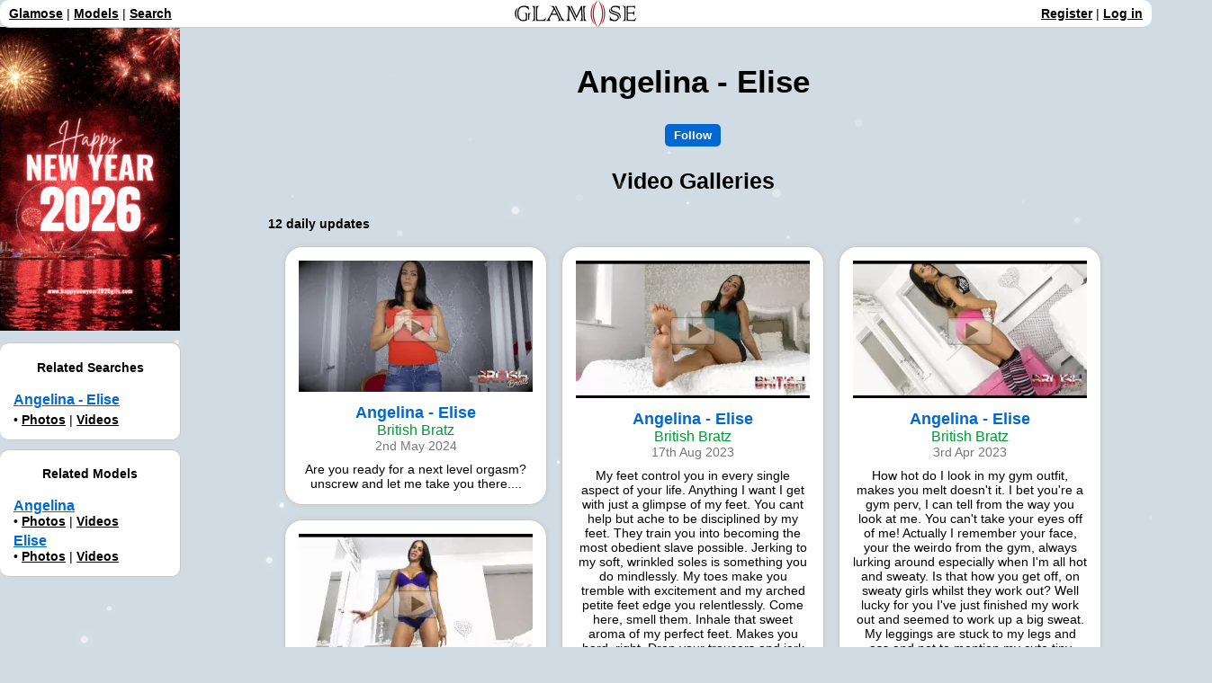

--- FILE ---
content_type: text/html; charset=UTF-8
request_url: https://www.glamose.com/videos/model/Angelina_-_Elise
body_size: 6354
content:
<!DOCTYPE HTML>
<html lang="en">
<head>
<meta http-equiv="Content-Type" content="text/html; charset=utf-8">
<meta name="description" content="Featuring Angelina - Elise at British Bratz and more!">
<meta name="keywords" content="angelina - elise, galleries, british bratz">
<meta name="viewport" content="width=device-width, initial-scale=1">

<meta name="RATING" content="RTA-5042-1996-1400-1577-RTA" /> <!-- RTA Adult Site -->

<title>Angelina - Elise Nude Video Galleries (12) - Glamose</title>
	
<!-- Default favicon (for browsers that don't support media queries in link tags) -->
<link rel="icon" href="/images/favicon.ico" type="image/x-icon">
<!-- Light mode favicon -->
<link rel="icon" href="/images/favicon_light.ico" type="image/x-icon" media="(prefers-color-scheme: light)">
<link rel="icon" href="/images/favicon_light.svg" type="image/svg+xml" media="(prefers-color-scheme: light)">
<!-- Dark mode favicon -->
<link rel="icon" href="/images/favicon_dark.ico" type="image/x-icon" media="(prefers-color-scheme: dark)">
<link rel="icon" href="/images/favicon_dark.svg" type="image/svg+xml" media="(prefers-color-scheme: dark)">
	
<link rel="stylesheet" type="text/css" href="/style.php">

<link rel="alternate" type="application/rss+xml" href="/xml/rss.php?model=Angelina+-+Elise" title="Angelina - Elise Daily Updates - Glamose">

<link rel="next" href="/videos/model/Angelina_-_Elise?start=50">

<style type="text/css">

#body {
	padding-left:260px;
}
	
.snowflake {
  position: absolute;
  width: 10px;
  height: 10px;
  background: linear-gradient(white, white);
  border-radius: 50%;
  filter: drop-shadow(0 0 10px white);
}
</style>

<!-- Global site tag (gtag.js) - Google Analytics -->
<script async src="https://www.googletagmanager.com/gtag/js?id=UA-33341379-1"></script>
<script>
	window.dataLayer = window.dataLayer || [];
	function gtag(){dataLayer.push(arguments);}
	gtag('js', new Date());
  
	gtag('config', 'UA-33341379-1');
</script>

<!-- Google tag (gtag.js) -->
<script async src="https://www.googletagmanager.com/gtag/js?id=G-ZHBXCYBDPG"></script>
<script>
  window.dataLayer = window.dataLayer || [];
  function gtag(){dataLayer.push(arguments);}
  gtag('js', new Date());

  gtag('config', 'G-ZHBXCYBDPG');
</script>
	
<script src="/js/pure-snow.js" defer></script>

</script>
<!---->
</head>
	
<body>	
<div id="snow" data-count="200"></div>
		
<a class="anchor" id="top" style="position:absolute; top:0; left:0"></a>

<div id="top_panel">
<div id="top_left">
<a href="/">Glamose</a> | <a href="/models/">Models</a> | <a href="/search/">Search</a>
</div>

<div id="top_middle">
<picture>
    <source srcset="/images/logos/logo_2024_white_small.png" media="(prefers-color-scheme: dark)">
    <img src="/images/logos/logo_2024_black_small.png">
</picture>
</div>

<div id="top_right">
<a href="/authentication/#register">Register</a> | 
<a href="/authentication/#login">Log in</a>
</div>
</div>

<div id="BackToTop"><a href="#top"><img src="/images/back-to-top.png" width="50" height="50" alt="Back To Top"></a></div>
	
<div id="body">
	




<h1>Angelina - Elise</h1>



<div id="follow">
    <p><a href="/account/subscriptions/?subscribe&amp;model=Angelina_-_Elise"><input name="follow" type="button" value="Follow" class="button"></a></p>
    </div>


<h2>Video Galleries</h2>

<div style="position:relative; padding-bottom:30px;">
<div id="counter">
<strong>12 daily updates</strong>
</div>

</div>

<div id="container">
		<div class="box" style="width:280px;">
		        <div style="position:relative;"><div class="popup"><p><a href="/redirect.php?update_id=262423&site_id=38"><img src="/images/updates/transparent.png" data-src="//cdn.glamose.com/updates/262423.webp" alt="Angelina - Elise at British Bratz | Are you ready for a next level orgasm? unscrew and let me take you there...." width="260" height="146" class="lazyload"><img src="/images/icons/play.png" alt="Play Button" width="50" height="31" style="position:absolute; top:50%; left:50%; margin-top:-15px; margin-left:-25px;"></a></p></div></div>
        <p><strong class="title">Angelina - Elise</strong><br><span class="site">British Bratz</span><br><span class="date">2nd May 2024</span></p>
		<p>Are you ready for a next level orgasm? unscrew and let me take you there....</p>		                </div>
				<div class="box" style="width:280px;">
		        <div style="position:relative;"><div class="popup"><p><a href="/redirect.php?update_id=245521&site_id=38"><img src="/images/updates/transparent.png" data-src="//cdn.glamose.com/updates/245521.webp" alt="Angelina - Elise at British Bratz | My feet control you in every single aspect of your life. Anything I want I get with just a glimpse of my feet. You cant help but ache to be disciplined by my feet. They train you into becoming the most obedient slave possible. Jerking to my soft, wrinkled soles is something you do mindlessly. My toes make you tremble with excitement and my arched petite feet edge you relentlessly. Come here, smell them. Inhale that sweet aroma of my perfect feet. Makes you hard, right. Drop your trousers and jerk your cock for me. Back and forth, tug it for me as I flex my soles, spread my toes and show of my high arches. Wouldn't you love to blow your creamy load all over my barefoot right now. Well next best thing is all over your computer screen as I shove my feet right in your face. Cum for my feet." width="260" height="153" class="lazyload"><img src="/images/icons/play.png" alt="Play Button" width="50" height="31" style="position:absolute; top:50%; left:50%; margin-top:-15px; margin-left:-25px;"></a></p></div></div>
        <p><strong class="title">Angelina - Elise</strong><br><span class="site">British Bratz</span><br><span class="date">17th Aug 2023</span></p>
		<p>My feet control you in every single aspect of your life. Anything I want I get with just a glimpse of my feet. You cant help but ache to be disciplined by my feet. They train you into becoming the most obedient slave possible. Jerking to my soft, wrinkled soles is something you do mindlessly. My toes make you tremble with excitement and my arched petite feet edge you relentlessly. Come here, smell them. Inhale that sweet aroma of my perfect feet. Makes you hard, right. Drop your trousers and jerk your cock for me. Back and forth, tug it for me as I flex my soles, spread my toes and show of my high arches. Wouldn't you love to blow your creamy load all over my barefoot right now. Well next best thing is all over your computer screen as I shove my feet right in your face. Cum for my feet.</p>		                </div>
				<div class="box" style="width:280px;">
		        <div style="position:relative;"><div class="popup"><p><a href="/redirect.php?update_id=243160&site_id=38"><img src="/images/updates/transparent.png" data-src="//cdn.glamose.com/updates/243160.webp" alt="Angelina - Elise at British Bratz | How hot do I look in my gym outfit, makes you melt doesn't it. I bet you're a gym perv, I can tell from the way you look at me. You can't take your eyes off of me! Actually I remember your face, your the weirdo from the gym, always lurking around especially when I'm all hot and sweaty. Is that how you get off, on sweaty girls whilst they work out? Well lucky for you I've just finished my work out and seemed to work up a big sweat. My leggings are stuck to my legs and ass and not to mention my cute tiny thong, can you imagine what that smells like? Oh I bet you can and by the look of that bulge between your legs it excites you doesn't it. Come closer, I want you to smell my stinky armpit as I laugh at how much of a loser you are. I bet you would pay to worship my hot sweaty body. I bet you would do anything to own my stinky work out clothes. You can have them at a very high price then you can worship them properly can't you weirdo." width="260" height="153" class="lazyload"><img src="/images/icons/play.png" alt="Play Button" width="50" height="31" style="position:absolute; top:50%; left:50%; margin-top:-15px; margin-left:-25px;"></a></p></div></div>
        <p><strong class="title">Angelina - Elise</strong><br><span class="site">British Bratz</span><br><span class="date">3rd Apr 2023</span></p>
		<p>How hot do I look in my gym outfit, makes you melt doesn't it. I bet you're a gym perv, I can tell from the way you look at me. You can't take your eyes off of me! Actually I remember your face, your the weirdo from the gym, always lurking around especially when I'm all hot and sweaty. Is that how you get off, on sweaty girls whilst they work out? Well lucky for you I've just finished my work out and seemed to work up a big sweat. My leggings are stuck to my legs and ass and not to mention my cute tiny thong, can you imagine what that smells like? Oh I bet you can and by the look of that bulge between your legs it excites you doesn't it. Come closer, I want you to smell my stinky armpit as I laugh at how much of a loser you are. I bet you would pay to worship my hot sweaty body. I bet you would do anything to own my stinky work out clothes. You can have them at a very high price then you can worship them properly can't you weirdo.</p>		                </div>
				<div class="box" style="width:280px;">
		        <div style="position:relative;"><div class="popup"><p><a href="/redirect.php?update_id=241131&site_id=38"><img src="/images/updates/transparent.png" data-src="//cdn.glamose.com/updates/241131.webp" alt="Angelina - Elise at British Bratz | Hi dweeb, yuk you are so gross and you call yourself a man. That has got to be a joke! I mean, look at you. With your small, pathetic, puny arms you're nothing but a little wimp. I could snap you in two with one hand. Look at my body, look how my muscles tense and glisten to perfection. Don't I just feel you with envy, with shame. As I tower above you, you should feel embarrassed, you should cower and you should be worried. You can only dream of having a body like mine, having that Alpha Goddess stance and aura. You're nothing but a beta-wimp and I would love to kick your ass. Could you imagine how much damage I could cause you, how my strong thighs could wrap tightly around your neck. I bet your fantasising about taking our last breath from between my solid thighs. What a loser, you will sit and drool at my perfect body and beat yourself up for being such a pathetic wimp." width="260" height="153" class="lazyload"><img src="/images/icons/play.png" alt="Play Button" width="50" height="31" style="position:absolute; top:50%; left:50%; margin-top:-15px; margin-left:-25px;"></a></p></div></div>
        <p><strong class="title">Angelina - Elise</strong><br><span class="site">British Bratz</span><br><span class="date">19th Nov 2022</span></p>
		<p>Hi dweeb, yuk you are so gross and you call yourself a man. That has got to be a joke! I mean, look at you. With your small, pathetic, puny arms you're nothing but a little wimp. I could snap you in two with one hand. Look at my body, look how my muscles tense and glisten to perfection. Don't I just feel you with envy, with shame. As I tower above you, you should feel embarrassed, you should cower and you should be worried. You can only dream of having a body like mine, having that Alpha Goddess stance and aura. You're nothing but a beta-wimp and I would love to kick your ass. Could you imagine how much damage I could cause you, how my strong thighs could wrap tightly around your neck. I bet your fantasising about taking our last breath from between my solid thighs. What a loser, you will sit and drool at my perfect body and beat yourself up for being such a pathetic wimp.</p>		                </div>
				<div class="box" style="width:280px;">
		        <div style="position:relative;"><div class="popup"><p><a href="/redirect.php?update_id=234039&site_id=38"><img src="/images/updates/transparent.png" data-src="//cdn.glamose.com/updates/234039.webp" alt="Angelina - Elise at British Bratz | I love pushing you, seeing just how far you would go for my entertainment. Playing with your submissive weaknesses is just too much fun and of course I LOVE money especially your money! So what better way to see you slowly lose it ALL to me than by humiliating you! I want you to buy this clip over and over and over again. Keep buying this SAME clip until you have nothing left, a negative bank balance , in the RED and BROKE. I want to see you slowly but surely lose your money to me. Receiving clip order after order in my mail box knowing you are just adding to account brings a huge smile to my bratty greedy self and that's what you want right? To make me happy, to make me RICH. Good...so get to work and purchase this clip multiple times. This is your chance to shine and impress me. Get clicking." width="260" height="153" class="lazyload"><img src="/images/icons/play.png" alt="Play Button" width="50" height="31" style="position:absolute; top:50%; left:50%; margin-top:-15px; margin-left:-25px;"></a></p></div></div>
        <p><strong class="title">Angelina - Elise</strong><br><span class="site">British Bratz</span><br><span class="date">3rd Nov 2021</span></p>
		<p>I love pushing you, seeing just how far you would go for my entertainment. Playing with your submissive weaknesses is just too much fun and of course I LOVE money especially your money! So what better way to see you slowly lose it ALL to me than by humiliating you! I want you to buy this clip over and over and over again. Keep buying this SAME clip until you have nothing left, a negative bank balance , in the RED and BROKE. I want to see you slowly but surely lose your money to me. Receiving clip order after order in my mail box knowing you are just adding to account brings a huge smile to my bratty greedy self and that's what you want right? To make me happy, to make me RICH. Good...so get to work and purchase this clip multiple times. This is your chance to shine and impress me. Get clicking.</p>		                </div>
				<div class="box" style="width:280px;">
		        <div style="position:relative;"><div class="popup"><p><a href="/redirect.php?update_id=232750&site_id=38"><img src="/images/updates/transparent.png" data-src="//cdn.glamose.com/updates/232750.webp" alt="Angelina - Elise at British Bratz | I hate your ugly face and so you should you. I want you to degrade yourself, cum to the point of zero self worth that you cover your whole entire face in hot, salty gross cum for my amusement. You have no control over your actions when I muddle with your weakened mind, I encourage you to self humiliate, I tease you to the point of no return and you are so desperate to please anything I demand you do." width="260" height="153" class="lazyload"><img src="/images/icons/play.png" alt="Play Button" width="50" height="31" style="position:absolute; top:50%; left:50%; margin-top:-15px; margin-left:-25px;"></a></p></div></div>
        <p><strong class="title">Angelina - Elise</strong><br><span class="site">British Bratz</span><br><span class="date">24th Aug 2021</span></p>
		<p>I hate your ugly face and so you should you. I want you to degrade yourself, cum to the point of zero self worth that you cover your whole entire face in hot, salty gross cum for my amusement. You have no control over your actions when I muddle with your weakened mind, I encourage you to self humiliate, I tease you to the point of no return and you are so desperate to please anything I demand you do.</p>		                </div>
				<div class="box" style="width:280px;">
		        <div style="position:relative;"><div class="popup"><p><a href="/redirect.php?update_id=231718&site_id=38"><img src="/images/updates/transparent.png" data-src="//cdn.glamose.com/updates/231718.webp" alt="Angelina - Elise at British Bratz | You know that when I let my tongue lose on you bunch of morons it feels you with deep self hate.  You really are an irrelevant individual.  I pull you apart, I beat you down and I laugh in  your face.  Oh I love abusing you, telling you some honest home truths, mocking you and pushing you you that depressing low.  I want you to cry, I want you to feel like nothing because that is exactly what you are NOTHING.  I don't hate you, I don't loathe you, I feel nothing as you are worthless." width="260" height="153" class="lazyload"><img src="/images/icons/play.png" alt="Play Button" width="50" height="31" style="position:absolute; top:50%; left:50%; margin-top:-15px; margin-left:-25px;"></a></p></div></div>
        <p><strong class="title">Angelina - Elise</strong><br><span class="site">British Bratz</span><br><span class="date">26th Jun 2021</span></p>
		<p>You know that when I let my tongue lose on you bunch of morons it feels you with deep self hate.  You really are an irrelevant individual.  I pull you apart, I beat you down and I laugh in  your face.  Oh I love abusing you, telling you some honest home truths, mocking you and pushing you you that depressing low.  I want you to cry, I want you to feel like nothing because that is exactly what you are NOTHING.  I don't hate you, I don't loathe you, I feel nothing as you are worthless.</p>		                </div>
				<div class="box" style="width:280px;">
		        <div style="position:relative;"><div class="popup"><p><a href="/redirect.php?update_id=225908&site_id=38"><img src="/images/updates/transparent.png" data-src="//cdn.glamose.com/updates/225908.webp" alt="Angelina - Elise at British Bratz | It's time you made a comment and committed your cock to me. The time has come for me to enforce some strict obedience and an attempt to control yourconstant stroking. You need to be locked, you need to be trained and you need to submit and commit your cock to it's new owner." width="260" height="153" class="lazyload"><img src="/images/icons/play.png" alt="Play Button" width="50" height="31" style="position:absolute; top:50%; left:50%; margin-top:-15px; margin-left:-25px;"></a></p></div></div>
        <p><strong class="title">Angelina - Elise</strong><br><span class="site">British Bratz</span><br><span class="date">23rd Sep 2020</span></p>
		<p>It's time you made a comment and committed your cock to me. The time has come for me to enforce some strict obedience and an attempt to control yourconstant stroking. You need to be locked, you need to be trained and you need to submit and commit your cock to it's new owner.</p>		                </div>
				<div class="box" style="width:280px;">
		        <div style="position:relative;"><div class="popup"><p><a href="/redirect.php?update_id=225959&site_id=38"><img src="/images/updates/transparent.png" data-src="//cdn.glamose.com/updates/225959.webp" alt="Angelina - Elise at British Bratz | When I flick my long, manicured middle finger at you it drives you insane.  It makes you feel pathetic and your body is overtaken with a horny glaze.  It makes you hard like nothing else.  A big fat FUCK YOU and you're hard, how pathetic.  I love humiliating you and I love telling you to go fuck yourself." width="260" height="153" class="lazyload"><img src="/images/icons/play.png" alt="Play Button" width="50" height="31" style="position:absolute; top:50%; left:50%; margin-top:-15px; margin-left:-25px;"></a></p></div></div>
        <p><strong class="title">Angelina - Elise</strong><br><span class="site">British Bratz</span><br><span class="date">27th May 2020</span></p>
		<p>When I flick my long, manicured middle finger at you it drives you insane.  It makes you feel pathetic and your body is overtaken with a horny glaze.  It makes you hard like nothing else.  A big fat FUCK YOU and you're hard, how pathetic.  I love humiliating you and I love telling you to go fuck yourself.</p>		                </div>
				<div class="box" style="width:280px;">
		        <div style="position:relative;"><div class="popup"><p><a href="/redirect.php?update_id=225965&site_id=38"><img src="/images/updates/transparent.png" data-src="//cdn.glamose.com/updates/225965.webp" alt="Angelina - Elise at British Bratz | Hey little sissy, today is the day. After years and years of stroking to your huge cock sucking fantasy its time we turned fantasy into reality!" width="260" height="153" class="lazyload"><img src="/images/icons/play.png" alt="Play Button" width="50" height="31" style="position:absolute; top:50%; left:50%; margin-top:-15px; margin-left:-25px;"></a></p></div></div>
        <p><strong class="title">Angelina - Elise</strong><br><span class="site">British Bratz</span><br><span class="date">13th May 2020</span></p>
		<p>Hey little sissy, today is the day. After years and years of stroking to your huge cock sucking fantasy its time we turned fantasy into reality!</p>		                </div>
				<div class="box" style="width:280px;">
		        <div style="position:relative;"><div class="popup"><p><a href="/redirect.php?update_id=226015&site_id=38"><img src="/images/updates/transparent.png" data-src="//cdn.glamose.com/updates/226015.webp" alt="Angelina - Elise at British Bratz | It really has come to this.  You would rather jerk to my clips than have sex with your wife.  Your sex life with the women you married is totally non-existent but you absolutely thrive off of summing to my clips over and over.  One clip quickly turned into two, three, four, now you are online daily excitedly downloading new wank material and eagerly dropping your trousers." width="260" height="153" class="lazyload"><img src="/images/icons/play.png" alt="Play Button" width="50" height="31" style="position:absolute; top:50%; left:50%; margin-top:-15px; margin-left:-25px;"></a></p></div></div>
        <p><strong class="title">Angelina - Elise</strong><br><span class="site">British Bratz</span><br><span class="date">19th Feb 2020</span></p>
		<p>It really has come to this.  You would rather jerk to my clips than have sex with your wife.  Your sex life with the women you married is totally non-existent but you absolutely thrive off of summing to my clips over and over.  One clip quickly turned into two, three, four, now you are online daily excitedly downloading new wank material and eagerly dropping your trousers.</p>		                </div>
				<div class="box" style="width:280px;">
		        <div style="position:relative;"><div class="popup"><p><a href="/redirect.php?update_id=226083&site_id=38"><img src="/images/updates/transparent.png" data-src="//cdn.glamose.com/updates/226083.webp" alt="Angelina - Elise at British Bratz | How hot does my tight, firm, toned ass look in this thong.  Slowly swaying it back and forth drives you absolutely insane.  Trying had to compose yourself you know that if you was in my presence you would be a total mess.  I've been working hard at the gym today, perfecting my glutes and hamstrings, can you imagine how amazing my ass would taste right now.  Covered in tasty sweat, it would be heaven for you." width="260" height="153" class="lazyload"><img src="/images/icons/play.png" alt="Play Button" width="50" height="31" style="position:absolute; top:50%; left:50%; margin-top:-15px; margin-left:-25px;"></a></p></div></div>
        <p><strong class="title">Angelina - Elise</strong><br><span class="site">British Bratz</span><br><span class="date">5th Oct 2019</span></p>
		<p>How hot does my tight, firm, toned ass look in this thong.  Slowly swaying it back and forth drives you absolutely insane.  Trying had to compose yourself you know that if you was in my presence you would be a total mess.  I've been working hard at the gym today, perfecting my glutes and hamstrings, can you imagine how amazing my ass would taste right now.  Covered in tasty sweat, it would be heaven for you.</p>		                </div>
		
</div>


		
<div id="left_panel">


	
<div><img src="/images/updates/transparent_banner.png" data-src="/images/temp/2026.gif" alt="2026" width="200" border="0" class="lazyload"></div>
	
<div class="left_box">
<h4 style="text-align:center;">Related Searches</h4>
<ul>
    <li><a href="/model/Angelina_-_Elise" class="title">Angelina - Elise</a></li>
    <li>&bull; <a href="/photos/model/Angelina_-_Elise">Photos</a> | <a href="/videos/model/Angelina_-_Elise">Videos</a></li>
</ul>
</div>

	<div class="left_box">
	<h4 style="text-align:center;">Related Models</h4>
	<ul>
			<li><a href="/model/Angelina" class="title">Angelina</a><br>&bull; <a href="/photos/model/Angelina">Photos</a> | <a href="/videos/model/Angelina">Videos</a></li>
			<li><a href="/model/Elise" class="title">Elise</a><br>&bull; <a href="/photos/model/Elise">Photos</a> | <a href="/videos/model/Elise">Videos</a></li>
		</ul>
	</div>
	

</div>



<p><a href="/about/2257.php">18 U.S.C. 2257</a> | <a href="/about/privacy-policy.php">Privacy Policy</a></p>

<p><a href="/webmasters/">Webmasters</a> | <a href="/links/">Links</a> | <a href="/support/">Contact Us</a><!-- | <a href="/cgi-bin/atc/signup.cgi">Trade Traffic</a>--></p>

<p style="font-size:12px"><a href="http://simple.wikipedia.org/wiki/HTTP_cookie" target="_blank">Cookies</a> help us deliver our services.<br>By using our services, you agree to our use of cookies.</p>

<p style="font-size:12px">&copy; 2026 Glamose</p>

</div>


<script src="//ajax.googleapis.com/ajax/libs/jquery/1.11.1/jquery.min.js"></script>

<script>
$("a[href^='#']").click(function(e) {
	e.preventDefault();
	
	var position = $($(this).attr("href")).offset().top;

	$("body, html").animate({
		scrollTop: position
	} /* speed */ );
});

window.onscroll = function() {
	var pageOffset = document.documentElement.scrollTop || document.body.scrollTop;
	
    if(pageOffset >= 1000) {
        document.getElementById('BackToTop').style.visibility="visible";
    }
	else {
        document.getElementById('BackToTop').style.visibility="hidden";
    }
};
</script>

<script src="/js/jquery.isotope.min.js" ></script>
<script>
  var grid = null;
	
  $.Isotope.prototype._getCenteredMasonryColumns = function() {
    this.width = this.element.width();
    
    var parentWidth = this.element.parent().width();
    
                  // i.e. options.masonry && options.masonry.columnWidth
    var colW = this.options.masonry && this.options.masonry.columnWidth ||
                  // or use the size of the first item
                  this.$filteredAtoms.outerWidth(true) ||
                  // if there's no items, use size of container
                  parentWidth;
    
    var cols = Math.floor( parentWidth / colW );
    cols = Math.max( cols, 1 );

    // i.e. this.masonry.cols = ....
    this.masonry.cols = cols;
    // i.e. this.masonry.columnWidth = ...
    this.masonry.columnWidth = colW;
  };
  
  $.Isotope.prototype._masonryReset = function() {
    // layout-specific props
    this.masonry = {};
    // FIXME shouldn't have to call this again
    this._getCenteredMasonryColumns();
    var i = this.masonry.cols;
    this.masonry.colYs = [];
    while (i--) {
      this.masonry.colYs.push( 0 );
    }
  };

  $.Isotope.prototype._masonryResizeChanged = function() {
    var prevColCount = this.masonry.cols;
    // get updated colCount
    this._getCenteredMasonryColumns();
    return ( this.masonry.cols !== prevColCount );
  };
  
  $.Isotope.prototype._masonryGetContainerSize = function() {
    var unusedCols = 0,
        i = this.masonry.cols;
    // count unused columns
    while ( --i ) {
      if ( this.masonry.colYs[i] !== 0 ) {
        break;
      }
      unusedCols++;
    }
    
    return {
          height : Math.max.apply( Math, this.masonry.colYs ),
          // fit container to columns that have been used;
          width : (this.masonry.cols - unusedCols) * this.masonry.columnWidth
        };
  };
	
  $('#container').isotope({
	// options
	itemSelector: '.box',
	layoutMode: 'masonry',
  });
  
// scroll event to fire masonry
	$(document).ready(function(){
    $(window).scroll(function(){
        if ($(window).scrollTop() > 300){
            $grid.masonry('layout');
        }
    });
});
</script>

<script src="/js/lazysizes.min.js" ></script>
</body>
</html>



<!--CRON
-->